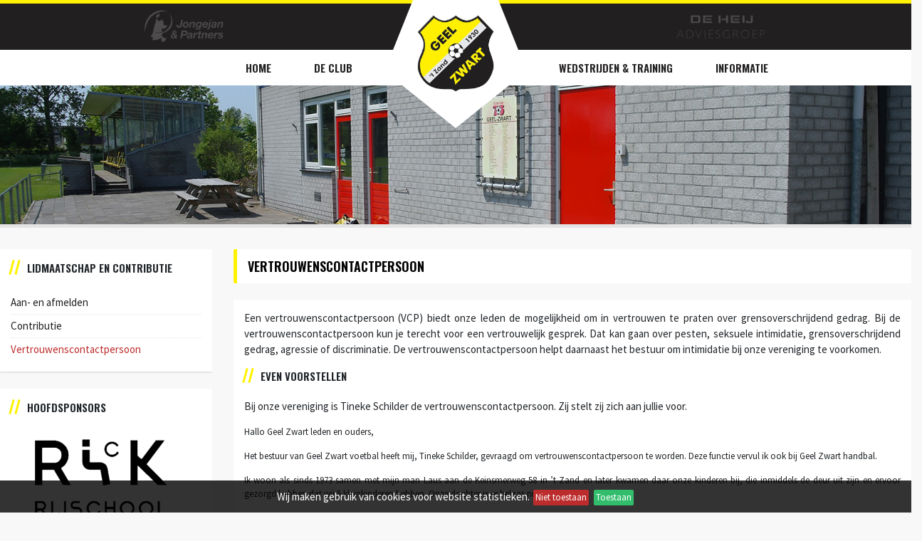

--- FILE ---
content_type: text/html; charset=UTF-8
request_url: https://www.geelzwart.nl/de-club/lidmaatschap/contributie-2
body_size: 8760
content:


<!DOCTYPE html>
<html class="no-js" lang="nl">
    <head>
        <meta charset="utf-8">
        <meta http-equiv="x-ua-compatible" content="ie=edge">
        <title>Geel-Zwart &#039;30</title>
        <meta name="description" content="Voetbalvereniging opgericht in 1930. &#039;t Zand (NH)">
        <meta name="viewport" content="width=device-width, initial-scale=1, shrink-to-fit=no">

        <link rel="icon" type="image/png" sizes="32x32" href="https://www.geelzwart.nl/wp-content/themes/geelzwart30/meta/favicon-32x32.png">
        <link rel="icon" type="image/png" sizes="96x96" href="https://www.geelzwart.nl/wp-content/themes/geelzwart30/meta/favicon-96x96.png">
        <link rel="icon" type="image/png" sizes="16x16" href="https://www.geelzwart.nl/wp-content/themes/geelzwart30/meta/favicon-16x16.png">

        <link rel="stylesheet" href="https://maxcdn.bootstrapcdn.com/bootstrap/4.0.0/css/bootstrap.min.css" integrity="sha384-Gn5384xqQ1aoWXA+058RXPxPg6fy4IWvTNh0E263XmFcJlSAwiGgFAW/dAiS6JXm" crossorigin="anonymous">
        <link rel="stylesheet" href="https://www.geelzwart.nl/wp-content/themes/geelzwart30/style.css?v=1634991214">

        <meta name='robots' content='max-image-preview:large' />
	<style>img:is([sizes="auto" i], [sizes^="auto," i]) { contain-intrinsic-size: 3000px 1500px }</style>
	<link rel='stylesheet' id='wp-block-library-css' href='https://www.geelzwart.nl/wp-includes/css/dist/block-library/style.min.css?ver=6.8.3' type='text/css' media='all' />
<style id='classic-theme-styles-inline-css' type='text/css'>
/*! This file is auto-generated */
.wp-block-button__link{color:#fff;background-color:#32373c;border-radius:9999px;box-shadow:none;text-decoration:none;padding:calc(.667em + 2px) calc(1.333em + 2px);font-size:1.125em}.wp-block-file__button{background:#32373c;color:#fff;text-decoration:none}
</style>
<style id='global-styles-inline-css' type='text/css'>
:root{--wp--preset--aspect-ratio--square: 1;--wp--preset--aspect-ratio--4-3: 4/3;--wp--preset--aspect-ratio--3-4: 3/4;--wp--preset--aspect-ratio--3-2: 3/2;--wp--preset--aspect-ratio--2-3: 2/3;--wp--preset--aspect-ratio--16-9: 16/9;--wp--preset--aspect-ratio--9-16: 9/16;--wp--preset--color--black: #000000;--wp--preset--color--cyan-bluish-gray: #abb8c3;--wp--preset--color--white: #ffffff;--wp--preset--color--pale-pink: #f78da7;--wp--preset--color--vivid-red: #cf2e2e;--wp--preset--color--luminous-vivid-orange: #ff6900;--wp--preset--color--luminous-vivid-amber: #fcb900;--wp--preset--color--light-green-cyan: #7bdcb5;--wp--preset--color--vivid-green-cyan: #00d084;--wp--preset--color--pale-cyan-blue: #8ed1fc;--wp--preset--color--vivid-cyan-blue: #0693e3;--wp--preset--color--vivid-purple: #9b51e0;--wp--preset--gradient--vivid-cyan-blue-to-vivid-purple: linear-gradient(135deg,rgba(6,147,227,1) 0%,rgb(155,81,224) 100%);--wp--preset--gradient--light-green-cyan-to-vivid-green-cyan: linear-gradient(135deg,rgb(122,220,180) 0%,rgb(0,208,130) 100%);--wp--preset--gradient--luminous-vivid-amber-to-luminous-vivid-orange: linear-gradient(135deg,rgba(252,185,0,1) 0%,rgba(255,105,0,1) 100%);--wp--preset--gradient--luminous-vivid-orange-to-vivid-red: linear-gradient(135deg,rgba(255,105,0,1) 0%,rgb(207,46,46) 100%);--wp--preset--gradient--very-light-gray-to-cyan-bluish-gray: linear-gradient(135deg,rgb(238,238,238) 0%,rgb(169,184,195) 100%);--wp--preset--gradient--cool-to-warm-spectrum: linear-gradient(135deg,rgb(74,234,220) 0%,rgb(151,120,209) 20%,rgb(207,42,186) 40%,rgb(238,44,130) 60%,rgb(251,105,98) 80%,rgb(254,248,76) 100%);--wp--preset--gradient--blush-light-purple: linear-gradient(135deg,rgb(255,206,236) 0%,rgb(152,150,240) 100%);--wp--preset--gradient--blush-bordeaux: linear-gradient(135deg,rgb(254,205,165) 0%,rgb(254,45,45) 50%,rgb(107,0,62) 100%);--wp--preset--gradient--luminous-dusk: linear-gradient(135deg,rgb(255,203,112) 0%,rgb(199,81,192) 50%,rgb(65,88,208) 100%);--wp--preset--gradient--pale-ocean: linear-gradient(135deg,rgb(255,245,203) 0%,rgb(182,227,212) 50%,rgb(51,167,181) 100%);--wp--preset--gradient--electric-grass: linear-gradient(135deg,rgb(202,248,128) 0%,rgb(113,206,126) 100%);--wp--preset--gradient--midnight: linear-gradient(135deg,rgb(2,3,129) 0%,rgb(40,116,252) 100%);--wp--preset--font-size--small: 13px;--wp--preset--font-size--medium: 20px;--wp--preset--font-size--large: 36px;--wp--preset--font-size--x-large: 42px;--wp--preset--spacing--20: 0.44rem;--wp--preset--spacing--30: 0.67rem;--wp--preset--spacing--40: 1rem;--wp--preset--spacing--50: 1.5rem;--wp--preset--spacing--60: 2.25rem;--wp--preset--spacing--70: 3.38rem;--wp--preset--spacing--80: 5.06rem;--wp--preset--shadow--natural: 6px 6px 9px rgba(0, 0, 0, 0.2);--wp--preset--shadow--deep: 12px 12px 50px rgba(0, 0, 0, 0.4);--wp--preset--shadow--sharp: 6px 6px 0px rgba(0, 0, 0, 0.2);--wp--preset--shadow--outlined: 6px 6px 0px -3px rgba(255, 255, 255, 1), 6px 6px rgba(0, 0, 0, 1);--wp--preset--shadow--crisp: 6px 6px 0px rgba(0, 0, 0, 1);}:where(.is-layout-flex){gap: 0.5em;}:where(.is-layout-grid){gap: 0.5em;}body .is-layout-flex{display: flex;}.is-layout-flex{flex-wrap: wrap;align-items: center;}.is-layout-flex > :is(*, div){margin: 0;}body .is-layout-grid{display: grid;}.is-layout-grid > :is(*, div){margin: 0;}:where(.wp-block-columns.is-layout-flex){gap: 2em;}:where(.wp-block-columns.is-layout-grid){gap: 2em;}:where(.wp-block-post-template.is-layout-flex){gap: 1.25em;}:where(.wp-block-post-template.is-layout-grid){gap: 1.25em;}.has-black-color{color: var(--wp--preset--color--black) !important;}.has-cyan-bluish-gray-color{color: var(--wp--preset--color--cyan-bluish-gray) !important;}.has-white-color{color: var(--wp--preset--color--white) !important;}.has-pale-pink-color{color: var(--wp--preset--color--pale-pink) !important;}.has-vivid-red-color{color: var(--wp--preset--color--vivid-red) !important;}.has-luminous-vivid-orange-color{color: var(--wp--preset--color--luminous-vivid-orange) !important;}.has-luminous-vivid-amber-color{color: var(--wp--preset--color--luminous-vivid-amber) !important;}.has-light-green-cyan-color{color: var(--wp--preset--color--light-green-cyan) !important;}.has-vivid-green-cyan-color{color: var(--wp--preset--color--vivid-green-cyan) !important;}.has-pale-cyan-blue-color{color: var(--wp--preset--color--pale-cyan-blue) !important;}.has-vivid-cyan-blue-color{color: var(--wp--preset--color--vivid-cyan-blue) !important;}.has-vivid-purple-color{color: var(--wp--preset--color--vivid-purple) !important;}.has-black-background-color{background-color: var(--wp--preset--color--black) !important;}.has-cyan-bluish-gray-background-color{background-color: var(--wp--preset--color--cyan-bluish-gray) !important;}.has-white-background-color{background-color: var(--wp--preset--color--white) !important;}.has-pale-pink-background-color{background-color: var(--wp--preset--color--pale-pink) !important;}.has-vivid-red-background-color{background-color: var(--wp--preset--color--vivid-red) !important;}.has-luminous-vivid-orange-background-color{background-color: var(--wp--preset--color--luminous-vivid-orange) !important;}.has-luminous-vivid-amber-background-color{background-color: var(--wp--preset--color--luminous-vivid-amber) !important;}.has-light-green-cyan-background-color{background-color: var(--wp--preset--color--light-green-cyan) !important;}.has-vivid-green-cyan-background-color{background-color: var(--wp--preset--color--vivid-green-cyan) !important;}.has-pale-cyan-blue-background-color{background-color: var(--wp--preset--color--pale-cyan-blue) !important;}.has-vivid-cyan-blue-background-color{background-color: var(--wp--preset--color--vivid-cyan-blue) !important;}.has-vivid-purple-background-color{background-color: var(--wp--preset--color--vivid-purple) !important;}.has-black-border-color{border-color: var(--wp--preset--color--black) !important;}.has-cyan-bluish-gray-border-color{border-color: var(--wp--preset--color--cyan-bluish-gray) !important;}.has-white-border-color{border-color: var(--wp--preset--color--white) !important;}.has-pale-pink-border-color{border-color: var(--wp--preset--color--pale-pink) !important;}.has-vivid-red-border-color{border-color: var(--wp--preset--color--vivid-red) !important;}.has-luminous-vivid-orange-border-color{border-color: var(--wp--preset--color--luminous-vivid-orange) !important;}.has-luminous-vivid-amber-border-color{border-color: var(--wp--preset--color--luminous-vivid-amber) !important;}.has-light-green-cyan-border-color{border-color: var(--wp--preset--color--light-green-cyan) !important;}.has-vivid-green-cyan-border-color{border-color: var(--wp--preset--color--vivid-green-cyan) !important;}.has-pale-cyan-blue-border-color{border-color: var(--wp--preset--color--pale-cyan-blue) !important;}.has-vivid-cyan-blue-border-color{border-color: var(--wp--preset--color--vivid-cyan-blue) !important;}.has-vivid-purple-border-color{border-color: var(--wp--preset--color--vivid-purple) !important;}.has-vivid-cyan-blue-to-vivid-purple-gradient-background{background: var(--wp--preset--gradient--vivid-cyan-blue-to-vivid-purple) !important;}.has-light-green-cyan-to-vivid-green-cyan-gradient-background{background: var(--wp--preset--gradient--light-green-cyan-to-vivid-green-cyan) !important;}.has-luminous-vivid-amber-to-luminous-vivid-orange-gradient-background{background: var(--wp--preset--gradient--luminous-vivid-amber-to-luminous-vivid-orange) !important;}.has-luminous-vivid-orange-to-vivid-red-gradient-background{background: var(--wp--preset--gradient--luminous-vivid-orange-to-vivid-red) !important;}.has-very-light-gray-to-cyan-bluish-gray-gradient-background{background: var(--wp--preset--gradient--very-light-gray-to-cyan-bluish-gray) !important;}.has-cool-to-warm-spectrum-gradient-background{background: var(--wp--preset--gradient--cool-to-warm-spectrum) !important;}.has-blush-light-purple-gradient-background{background: var(--wp--preset--gradient--blush-light-purple) !important;}.has-blush-bordeaux-gradient-background{background: var(--wp--preset--gradient--blush-bordeaux) !important;}.has-luminous-dusk-gradient-background{background: var(--wp--preset--gradient--luminous-dusk) !important;}.has-pale-ocean-gradient-background{background: var(--wp--preset--gradient--pale-ocean) !important;}.has-electric-grass-gradient-background{background: var(--wp--preset--gradient--electric-grass) !important;}.has-midnight-gradient-background{background: var(--wp--preset--gradient--midnight) !important;}.has-small-font-size{font-size: var(--wp--preset--font-size--small) !important;}.has-medium-font-size{font-size: var(--wp--preset--font-size--medium) !important;}.has-large-font-size{font-size: var(--wp--preset--font-size--large) !important;}.has-x-large-font-size{font-size: var(--wp--preset--font-size--x-large) !important;}
:where(.wp-block-post-template.is-layout-flex){gap: 1.25em;}:where(.wp-block-post-template.is-layout-grid){gap: 1.25em;}
:where(.wp-block-columns.is-layout-flex){gap: 2em;}:where(.wp-block-columns.is-layout-grid){gap: 2em;}
:root :where(.wp-block-pullquote){font-size: 1.5em;line-height: 1.6;}
</style>
<link rel='stylesheet' id='wp-sponsors-css' href='https://www.geelzwart.nl/wp-content/plugins/wp-sponsors/assets/dist/css/public.css?ver=3.5.1' type='text/css' media='all' />
<script type="text/javascript" src="https://www.geelzwart.nl/wp-includes/js/jquery/jquery.min.js?ver=3.7.1" id="jquery-core-js"></script>
<script type="text/javascript" src="https://www.geelzwart.nl/wp-includes/js/jquery/jquery-migrate.min.js?ver=3.4.1" id="jquery-migrate-js"></script>
<script type="text/javascript" src="https://www.geelzwart.nl/wp-content/plugins/wp-sponsors/assets/dist/js/public.js?ver=3.5.1" id="wp-sponsors-js"></script>
<link rel="https://api.w.org/" href="https://www.geelzwart.nl/wp-json/" /><link rel="alternate" title="JSON" type="application/json" href="https://www.geelzwart.nl/wp-json/wp/v2/pages/1507" /><link rel="EditURI" type="application/rsd+xml" title="RSD" href="https://www.geelzwart.nl/xmlrpc.php?rsd" />
<meta name="generator" content="WordPress 6.8.3" />
<link rel="canonical" href="https://www.geelzwart.nl/de-club/lidmaatschap/contributie-2" />
<link rel='shortlink' href='https://www.geelzwart.nl/?p=1507' />
<link rel="alternate" title="oEmbed (JSON)" type="application/json+oembed" href="https://www.geelzwart.nl/wp-json/oembed/1.0/embed?url=https%3A%2F%2Fwww.geelzwart.nl%2Fde-club%2Flidmaatschap%2Fcontributie-2" />
<link rel="alternate" title="oEmbed (XML)" type="text/xml+oembed" href="https://www.geelzwart.nl/wp-json/oembed/1.0/embed?url=https%3A%2F%2Fwww.geelzwart.nl%2Fde-club%2Flidmaatschap%2Fcontributie-2&#038;format=xml" />

<!-- Dynamic Widgets by QURL loaded - http://www.dynamic-widgets.com //-->
    </head>
    <body>
        <!-- Browser support -->
        <!--[if lte IE 9]>
            <p class="browserupgrade">Je gebruikt een <strong>verouderde</strong> browser. Om deze site goed te kunnen bekijken moet je je <a href="https://browsehappy.com/">browser upgraden</a>.</p>
        <![endif]-->
        <div id="app">
          <div class="offcanvas-menu">
            <div class="backdrop"></div>
            <div class="content">
              <div class="header">
                <a class="close-menu" aria-label="Close" data-toggle="offcanvas">
                  <span aria-hidden="true">&times;</span>
                </a>
                <a href="https://www.geelzwart.nl">
                  <img src="https://www.geelzwart.nl/wp-content/themes/geelzwart30/img/geel-zwart-30.jpg" alt="Geel-Zwart 30" />
                </a>
              </div>
              <nav role="navigation" class="mobile">
                <ul><li><a href="/">Home</a></li><li class="submenu"><a href="#">De Club</a><ul><li><a href="https://www.geelzwart.nl/de-club/historie">Historie</a></li><li><a href="https://www.geelzwart.nl/de-club/besturen-en-commissies">Besturen en commissies</a></li><li><a href="https://www.geelzwart.nl/de-club/club-van-75">Club van 75</a></li><li><a href="https://www.geelzwart.nl/de-club/ereleden">Ereleden</a></li><li><a href="https://www.geelzwart.nl/de-club/spelregels">Beleid</a></li><li><a href="https://www.geelzwart.nl/de-club/lidmaatschap">Lidmaatschap en contributie</a></li></ul></li><li class="submenu"><a href="#">Wedstrijden &amp; Training</a><ul><li><a href="https://www.geelzwart.nl/teams/programma-en-uitslagen">Programma &#038; uitslagen</a></li><li><a href="https://www.geelzwart.nl/teams/zaalcompetitie">Jeugd wintercompetitie (Zaal)</a></li><li><a href="https://www.geelzwart.nl/teams/training">Training</a></li></ul></li><li class="submenu"><a href="#">Informatie</a><ul><li><a href="https://www.geelzwart.nl/informatie/kantinediensten">Kantine</a></li><li><a href="https://www.geelzwart.nl/?page_id=243">Bestuursdiensten</a></li><li><a href="https://www.geelzwart.nl/informatie/scheidsrechters">Scheidsrechters</a></li><li><a href="https://www.geelzwart.nl/informatie/contact">Contact</a></li></ul></li></ul>              </nav>
            </div>
          </div>
          <header>
            <div class="logo-wrapper">
              <div class="logo">
                <a href="https://www.geelzwart.nl">
                  <img src="https://www.geelzwart.nl/wp-content/themes/geelzwart30/img/geel-zwart-30.jpg" alt="Geel-Zwart 30" />
                </a>
              </div>
              <div class="logo-bg"></div>
            </div>
            <div class="top-bar">
              <div class="container">
                <div class="row text-center">
                  <div class="col align-self-center">
                    <img src="https://www.geelzwart.nl/wp-content/themes/geelzwart30/img/jongejan-en-partners-white.png" alt="Jongejan & Partners" />
                  </div>
                  <div class="center-spacer">&nbsp;</div>
                  <div class="col align-self-center">
                    <img src="https://www.geelzwart.nl/wp-content/themes/geelzwart30/img/de-heij-adviesgroep-white.png" alt="De Heij Adviesgroep" />
                  </div>
                </div>
              </div>
            </div>
            <div class="nav-bar">
              <div class="container">
                <div class="row">
                  <div class="col align-self-center">
                    <!-- mobile nav toggle  -->
                    <div class="mobile-menu-toggle d-md-none">
                      <a href="#" data-toggle="offcanvas">
                        <img src="https://www.geelzwart.nl/wp-content/themes/geelzwart30/img/icons/menu.svg" alt="Menu">
                      </a>
                    </div>
                    <!-- desktop -->
                    <nav role="navigation" class="desktop d-none d-md-flex">
                      <ul class="pull-right"><li><a href="/">Home</a></li><li class="submenu"><a href="#">De Club</a><ul><li><a href="https://www.geelzwart.nl/de-club/historie">Historie</a></li><li><a href="https://www.geelzwart.nl/de-club/besturen-en-commissies">Besturen en commissies</a></li><li><a href="https://www.geelzwart.nl/de-club/club-van-75">Club van 75</a></li><li><a href="https://www.geelzwart.nl/de-club/ereleden">Ereleden</a></li><li><a href="https://www.geelzwart.nl/de-club/spelregels">Beleid</a></li><li><a href="https://www.geelzwart.nl/de-club/lidmaatschap">Lidmaatschap en contributie</a></li></ul></li></ul>                    </nav>
                  </div>
                  <div class="center-spacer"></div>
                  <div class="col align-self-center">
                    <nav role="navigation" class="desktop d-none d-md-flex">
                      <ul><li class="submenu"><a href="#">Wedstrijden &amp; Training</a><ul><li><a href="https://www.geelzwart.nl/teams/programma-en-uitslagen">Programma &#038; uitslagen</a></li><li><a href="https://www.geelzwart.nl/teams/zaalcompetitie">Jeugd wintercompetitie (Zaal)</a></li><li><a href="https://www.geelzwart.nl/teams/training">Training</a></li></ul></li><li class="submenu"><a href="#">Informatie</a><ul><li><a href="https://www.geelzwart.nl/informatie/kantinediensten">Kantine</a></li><li><a href="https://www.geelzwart.nl/?page_id=243">Bestuursdiensten</a></li><li><a href="https://www.geelzwart.nl/informatie/scheidsrechters">Scheidsrechters</a></li><li><a href="https://www.geelzwart.nl/informatie/contact">Contact</a></li></ul></li></ul>                    </nav>
                  </div>

                </div>
              </div>
            </div>
            <div class="jumbotron jumbotron-fluid" style="background-image: url('https://www.geelzwart.nl/wp-content/themes/geelzwart30/img/headers/default-header.jpg')">
              <div class="container">

              </div>
            </div>
          </header>
          <div class="page-content">
            <div class="container">

<div class="row">

  <aside class="col-md-3 sidebar">
       <div class="row">
       <div class="col">
         <div class="widget submenu">
         <h2 class="heading">Lidmaatschap en contributie</h2>          <!-- mobile -->
          <div class="d-md-none">
            <select class="submenu"><option value="https://www.geelzwart.nl/de-club/lidmaatschap/aan-en-afmelden">Aan- en afmelden</option><option value="https://www.geelzwart.nl/de-club/lidmaatschap/contributie">Contributie</option><option value="https://www.geelzwart.nl/de-club/lidmaatschap/contributie-2" selected>Vertrouwenscontactpersoon</option></select>          </div>
          <!-- desktop -->
          <div class="d-none d-md-flex">
            <ul class="submenu"><li><a href="https://www.geelzwart.nl/de-club/lidmaatschap/aan-en-afmelden">Aan- en afmelden</a></li><li><a href="https://www.geelzwart.nl/de-club/lidmaatschap/contributie">Contributie</a></li><li class="active">Vertrouwenscontactpersoon</li></ul>          </div>
       </div>
      </div>
     </div>
     

  
      <div class="row d-none d-md-flex">
      <aside class="col">
        <div class="widget text-2"><h2 class="heading">Hoofdsponsors</h2>			<div class="textwidget"><div class="sponsors"><div id="highlights-carousel" class="carousel slide" data-ride="carousel"><div class="carousel-inner"><div class="carousel-item active"><a href="#" target="_blank" rel="nofollow noopener"><img decoding="async" src="https://www.geelzwart.nl/wp-content/uploads/2020/06/rijschool-rick-logo.png" class="img-fluid" /></a></div><div class="carousel-item"><a href="#" target="_blank" rel="nofollow noopener"><img decoding="async" src="https://www.geelzwart.nl/wp-content/uploads/2018/02/deheij_logo-300x15.png" class="img-fluid" /></a></div><div class="carousel-item"><a href="#" target="_blank" rel="nofollow noopener"><img decoding="async" src="https://www.geelzwart.nl/wp-content/uploads/2018/02/jongejan_en_partners_logo.png" class="img-fluid" /></a></div></div></div></div>
</div>
		</div><div class="widget text-3"><h2 class="heading">Sponsors</h2>			<div class="textwidget"><div class="sponsors"><div id="highlights-carousel" class="carousel slide" data-ride="carousel"><div class="carousel-inner"><div class="carousel-item active"><a href="#" target="_blank" rel="nofollow noopener"><img decoding="async" src="https://www.geelzwart.nl/wp-content/uploads/2019/01/european-machine-trading_logo-300x82.png" class="img-fluid" /></a></div><div class="carousel-item"><a href="#" target="_blank" rel="nofollow noopener"><img decoding="async" src="https://www.geelzwart.nl/wp-content/uploads/2019/01/Aannemingsbedrijf-gebr-spil_logo-213x300.png" class="img-fluid" /></a></div><div class="carousel-item"><a href="#" target="_blank" rel="nofollow noopener"><img decoding="async" src="https://www.geelzwart.nl/wp-content/uploads/2018/12/autoschade-bert-pruim_logo-300x96.png" class="img-fluid" /></a></div><div class="carousel-item"><a href="#" target="_blank" rel="nofollow noopener"><img decoding="async" src="https://www.geelzwart.nl/wp-content/uploads/2018/12/bos-en-haeck_logo-300x139.png" class="img-fluid" /></a></div><div class="carousel-item"><a href="#" target="_blank" rel="nofollow noopener"><img decoding="async" src="https://www.geelzwart.nl/wp-content/uploads/2019/01/jan-schilder-multiservice_logo-300x58.png" class="img-fluid" /></a></div><div class="carousel-item"><a href="#" target="_blank" rel="nofollow noopener"><img decoding="async" src="https://www.geelzwart.nl/wp-content/uploads/2018/12/tas-transport_logo.png" class="img-fluid" /></a></div><div class="carousel-item"><a href="#" target="_blank" rel="nofollow noopener"><img decoding="async" src="https://www.geelzwart.nl/wp-content/uploads/2019/01/timmerfabriek-doedens_logo-300x206.png" class="img-fluid" /></a></div><div class="carousel-item"><a href="#" target="_blank" rel="nofollow noopener"><img decoding="async" src="https://www.geelzwart.nl/wp-content/uploads/2018/12/spar-nielsen_logo-253x300.png" class="img-fluid" /></a></div><div class="carousel-item"><a href="#" target="_blank" rel="nofollow noopener"><img decoding="async" src="https://www.geelzwart.nl/wp-content/uploads/2019/01/hobaho_logo-300x44.png" class="img-fluid" /></a></div><div class="carousel-item"><a href="#" target="_blank" rel="nofollow noopener"><img decoding="async" src="https://www.geelzwart.nl/wp-content/uploads/2019/01/ambachtelijke-schilders-groep_logo-300x178.png" class="img-fluid" /></a></div><div class="carousel-item"><a href="#" target="_blank" rel="nofollow noopener"><img decoding="async" src="https://www.geelzwart.nl/wp-content/uploads/2023/01/mak-breeding-logo.png" class="img-fluid" /></a></div><div class="carousel-item"><a href="#" target="_blank" rel="nofollow noopener"><img decoding="async" src="https://www.geelzwart.nl/wp-content/uploads/2023/01/DVL-van-loon-logo.png" class="img-fluid" /></a></div><div class="carousel-item"><a href="#" target="_blank" rel="nofollow noopener"><img decoding="async" src="" class="img-fluid" /></a></div><div class="carousel-item"><a href="#" target="_blank" rel="nofollow noopener"><img decoding="async" src="https://www.geelzwart.nl/wp-content/uploads/2023/01/ridoh-logo-300x78.png" class="img-fluid" /></a></div><div class="carousel-item"><a href="#" target="_blank" rel="nofollow noopener"><img decoding="async" src="https://www.geelzwart.nl/wp-content/uploads/2018/12/agrarisch-loonbedrijf-m-konijn_logo-300x94.png" class="img-fluid" /></a></div><div class="carousel-item"><a href="#" target="_blank" rel="nofollow noopener"><img decoding="async" src="https://www.geelzwart.nl/wp-content/uploads/2019/01/Derako_logo-300x75.png" class="img-fluid" /></a></div><div class="carousel-item"><a href="#" target="_blank" rel="nofollow noopener"><img decoding="async" src="https://www.geelzwart.nl/wp-content/uploads/2018/12/ZaboPlant_Logo_PMS357-300x84.png" class="img-fluid" /></a></div><div class="carousel-item"><a href="#" target="_blank" rel="nofollow noopener"><img decoding="async" src="https://www.geelzwart.nl/wp-content/uploads/2018/12/bakkerij-slijkerman_logo-300x122.png" class="img-fluid" /></a></div><div class="carousel-item"><a href="#" target="_blank" rel="nofollow noopener"><img decoding="async" src="https://www.geelzwart.nl/wp-content/uploads/2018/12/bollenoord_logo-300x82.png" class="img-fluid" /></a></div><div class="carousel-item"><a href="#" target="_blank" rel="nofollow noopener"><img decoding="async" src="https://www.geelzwart.nl/wp-content/uploads/2019/01/Installatiebedrijf-J.-Koks_logo-300x116.png" class="img-fluid" /></a></div><div class="carousel-item"><a href="#" target="_blank" rel="nofollow noopener"><img decoding="async" src="https://www.geelzwart.nl/wp-content/uploads/2019/01/mondial-uitzend-bv_logo-300x86.png" class="img-fluid" /></a></div><div class="carousel-item"><a href="#" target="_blank" rel="nofollow noopener"><img decoding="async" src="https://www.geelzwart.nl/wp-content/uploads/2018/12/De-Jonge-Prins_logo-300x73.png" class="img-fluid" /></a></div><div class="carousel-item"><a href="#" target="_blank" rel="nofollow noopener"><img decoding="async" src="https://www.geelzwart.nl/wp-content/uploads/2019/01/Sport-2000-bart-langedijk-300x52.png" class="img-fluid" /></a></div><div class="carousel-item"><a href="#" target="_blank" rel="nofollow noopener"><img decoding="async" src="https://www.geelzwart.nl/wp-content/uploads/2018/12/houtbouw-t-zand_logo.png" class="img-fluid" /></a></div><div class="carousel-item"><a href="#" target="_blank" rel="nofollow noopener"><img decoding="async" src="https://www.geelzwart.nl/wp-content/uploads/2019/07/Dave-_Bronder_Mechanisatie_logo-300x168.jpg" class="img-fluid" /></a></div><div class="carousel-item"><a href="#" target="_blank" rel="nofollow noopener"><img decoding="async" src="https://www.geelzwart.nl/wp-content/uploads/2023/01/Grafisch-centrum-eelan-logo-300x300.jpg" class="img-fluid" /></a></div><div class="carousel-item"><a href="#" target="_blank" rel="nofollow noopener"><img decoding="async" src="https://www.geelzwart.nl/wp-content/uploads/2019/01/de-keukenzaak_logo-300x79.png" class="img-fluid" /></a></div><div class="carousel-item"><a href="#" target="_blank" rel="nofollow noopener"><img decoding="async" src="https://www.geelzwart.nl/wp-content/uploads/2023/01/Skaga-venture-logo.png" class="img-fluid" /></a></div><div class="carousel-item"><a href="#" target="_blank" rel="nofollow noopener"><img decoding="async" src="https://www.geelzwart.nl/wp-content/uploads/2019/01/Cafetaria-smikkelhof_logo-300x79.png" class="img-fluid" /></a></div><div class="carousel-item"><a href="#" target="_blank" rel="nofollow noopener"><img decoding="async" src="https://www.geelzwart.nl/wp-content/uploads/2019/01/Muller-belettering_logo-300x149.png" class="img-fluid" /></a></div><div class="carousel-item"><a href="#" target="_blank" rel="nofollow noopener"><img decoding="async" src="https://www.geelzwart.nl/wp-content/uploads/2018/12/rowa-drukkerij_logo-300x143.png" class="img-fluid" /></a></div><div class="carousel-item"><a href="#" target="_blank" rel="nofollow noopener"><img decoding="async" src="https://www.geelzwart.nl/wp-content/uploads/2018/12/gp-groot_logo-268x300.png" class="img-fluid" /></a></div><div class="carousel-item"><a href="#" target="_blank" rel="nofollow noopener"><img decoding="async" src="https://www.geelzwart.nl/wp-content/uploads/2019/01/bloemsierkunst-florina_logo.png" class="img-fluid" /></a></div><div class="carousel-item"><a href="#" target="_blank" rel="nofollow noopener"><img decoding="async" src="https://www.geelzwart.nl/wp-content/uploads/2019/01/oostwouder-bv_logo.png" class="img-fluid" /></a></div><div class="carousel-item"><a href="#" target="_blank" rel="nofollow noopener"><img decoding="async" src="https://www.geelzwart.nl/wp-content/uploads/2019/01/Fietsen-van-graas_logo.png" class="img-fluid" /></a></div><div class="carousel-item"><a href="#" target="_blank" rel="nofollow noopener"><img decoding="async" src="https://www.geelzwart.nl/wp-content/uploads/2019/01/Keurslager-jos-koeleman_logo-300x69.png" class="img-fluid" /></a></div><div class="carousel-item"><a href="#" target="_blank" rel="nofollow noopener"><img decoding="async" src="https://www.geelzwart.nl/wp-content/uploads/2018/12/alb-groot_logo.png" class="img-fluid" /></a></div><div class="carousel-item"><a href="#" target="_blank" rel="nofollow noopener"><img decoding="async" src="https://www.geelzwart.nl/wp-content/uploads/2019/01/KTI-schagen-B.V._logos-300x69.png" class="img-fluid" /></a></div><div class="carousel-item"><a href="#" target="_blank" rel="nofollow noopener"><img decoding="async" src="https://www.geelzwart.nl/wp-content/uploads/2019/01/art-and-metal_logo-300x80.png" class="img-fluid" /></a></div><div class="carousel-item"><a href="#" target="_blank" rel="nofollow noopener"><img decoding="async" src="https://www.geelzwart.nl/wp-content/uploads/2018/02/bakker_en_schilder_logo-300x34.png" class="img-fluid" /></a></div><div class="carousel-item"><a href="#" target="_blank" rel="nofollow noopener"><img decoding="async" src="https://www.geelzwart.nl/wp-content/uploads/2018/02/fa_sneeks_zn_logo-300x38.png" class="img-fluid" /></a></div><div class="carousel-item"><a href="#" target="_blank" rel="nofollow noopener"><img decoding="async" src="https://www.geelzwart.nl/wp-content/uploads/2018/12/van-lierop-adviesgroep_logo-300x272.png" class="img-fluid" /></a></div><div class="carousel-item"><a href="#" target="_blank" rel="nofollow noopener"><img decoding="async" src="https://www.geelzwart.nl/wp-content/uploads/2018/12/van-der-sluis_logo.png" class="img-fluid" /></a></div><div class="carousel-item"><a href="#" target="_blank" rel="nofollow noopener"><img decoding="async" src="https://www.geelzwart.nl/wp-content/uploads/2019/01/slagerij-andringa.png" class="img-fluid" /></a></div><div class="carousel-item"><a href="#" target="_blank" rel="nofollow noopener"><img decoding="async" src="https://www.geelzwart.nl/wp-content/uploads/2018/12/bouwbedrijf-gn-sijs_logo-300x184.png" class="img-fluid" /></a></div><div class="carousel-item"><a href="#" target="_blank" rel="nofollow noopener"><img decoding="async" src="https://www.geelzwart.nl/wp-content/uploads/2019/01/Noordland-og_logo-300x106.png" class="img-fluid" /></a></div><div class="carousel-item"><a href="#" target="_blank" rel="nofollow noopener"><img decoding="async" src="https://www.geelzwart.nl/wp-content/uploads/2023/01/Q-blades-300x150.png" class="img-fluid" /></a></div><div class="carousel-item"><a href="#" target="_blank" rel="nofollow noopener"><img decoding="async" src="https://www.geelzwart.nl/wp-content/uploads/2023/01/De-Waard-Afbouw-Interieur-logo-300x300.png" class="img-fluid" /></a></div><div class="carousel-item"><a href="#" target="_blank" rel="nofollow noopener"><img decoding="async" src="https://www.geelzwart.nl/wp-content/uploads/2018/12/multit_logo.png" class="img-fluid" /></a></div><div class="carousel-item"><a href="#" target="_blank" rel="nofollow noopener"><img decoding="async" src="https://www.geelzwart.nl/wp-content/uploads/2019/01/koopman-en-co_logo-300x99.png" class="img-fluid" /></a></div><div class="carousel-item"><a href="#" target="_blank" rel="nofollow noopener"><img decoding="async" src="https://www.geelzwart.nl/wp-content/uploads/2018/12/garagebedrijf-glas_logo-300x36.png" class="img-fluid" /></a></div><div class="carousel-item"><a href="#" target="_blank" rel="nofollow noopener"><img decoding="async" src="https://www.geelzwart.nl/wp-content/uploads/2023/01/zijper-huisartsen-tzand-logo-300x76.png" class="img-fluid" /></a></div><div class="carousel-item"><a href="#" target="_blank" rel="nofollow noopener"><img decoding="async" src="https://www.geelzwart.nl/wp-content/uploads/2019/01/the-travel-compagny-you-en-me_logo-300x300.png" class="img-fluid" /></a></div></div></div></div>
</div>
		</div>      </aside>
    </div>
  </aside>
  <main class="col-sm-12 col-md-9">
        <section class="page-title">
      <h1>Vertrouwenscontactpersoon</h1>
    </section>
    <section class="news">
      
<p>Een vertrouwenscontactpersoon (VCP) biedt onze leden de mogelijkheid om in vertrouwen te praten over grensoverschrijdend gedrag. Bij de vertrouwenscontactpersoon kun je terecht voor een vertrouwelijk gesprek. Dat kan gaan over pesten, seksuele intimidatie, grensoverschrijdend gedrag, agressie of discriminatie. De vertrouwenscontactpersoon helpt daarnaast het bestuur om intimidatie bij onze vereniging te voorkomen.</p>



<h2 class="heading wp-block-heading">Even voorstellen</h2>



<p>Bij onze vereniging is Tineke Schilder de vertrouwenscontactpersoon. Zij stelt zij zich aan jullie voor.</p>



<p class="has-small-font-size"><em>Hallo Geel Zwart leden en ouders,</em></p>



<p class="has-small-font-size"><em>Het bestuur van Geel Zwart voetbal heeft mij, Tineke Schilder, gevraagd om vertrouwenscontactpersoon te worden. Deze functie vervul ik ook bij Geel Zwart handbal.</em></p>



<p class="has-small-font-size"><em>Ik woon als sinds 1973 samen met mijn man Laus aan de Keinsmerweg 58 in ’t Zand en later kwamen daar onze kinderen bij, die inmiddels de deur uit zijn en ervoor gezorgd hebben dat wij 5 kleinkinderen hebben. Onze dochter is er helaas niet meer.</em></p>



<p class="has-small-font-size"><em>Sporten vind ik belangrijk en het is mooi dat er in ons dorp zoveel verenigingen zijn waar we uit kunnen kiezen. Toen wij hier kwamen wonen was er nog geen sporthal, maar met een groep mensen hebben we ervoor gezorgd dat die in 1982 gebouwd kon worden.</em></p>



<p class="has-small-font-size"><em>Voor alle verenigingen een mooie aanwinst, hoewel de voetbal zich natuurlijk voor een groot gedeelte buiten op het veld afspeelt.</em></p>



<p class="has-small-font-size"><em>Zelf heb ik altijd getafeltennist, maar voetbal vind ik wel een hele leuke sport. Vroeger in Noord-Scharwoude natuurlijk fan van LSVV, maar nu zijn Geel Zwart, Vios Warmenhuizen en AZ favoriet.</em></p>



<p class="has-small-font-size"><em>Door mijn vroegere werk als informatrice bij de ANWB, wethouder van de voormalige gemeente Zijpe, bestuurswerk bij diverse verenigingen en stichtingen en mijn huidige werk als voetverzorgster en trouwambtenaar praat ik met en luister ik naar veel mensen.&nbsp;</em></p>



<p class="has-small-font-size"><em>Vooral het luisteren en het vertrouwelijk omgaan met de informatie is erg belangrijk.</em></p>



<p class="has-small-font-size"><em>Dat zal ik ook doen als er een beroep op mij wordt gedaan als vertrouwenscontactpersoon bij Geel Zwart. Mijn contactgegevens zijn&nbsp;</em><a rel="noreferrer noopener" href="mailto:tinekeschilderbruin@gmail.com?Subject=&amp;Body=" target="_blank"><em>tinekeschilderbruin@gmail.com</em></a><em>&nbsp;en&nbsp;06 &#8211; 531 98 014</em></p>



<p class="has-small-font-size"><em>Met vriendelijke groet,</em></p>



<p class="has-small-font-size"><em>Tineke Schilder         </em></p>



<figure class="wp-block-image size-full is-resized"><img decoding="async" src="https://www.geelzwart.nl/wp-content/uploads/2023/04/image-1.png" alt="" class="wp-image-3233" width="158" height="158" srcset="https://www.geelzwart.nl/wp-content/uploads/2023/04/image-1.png 313w, https://www.geelzwart.nl/wp-content/uploads/2023/04/image-1-300x300.png 300w" sizes="(max-width: 158px) 100vw, 158px" /></figure>



<p class="has-small-font-size"><em>                                                                        </em></p>
    </section>
      </main>

  
<!-- widget sidebar on mobile -->
  <aside class="col d-md-none sidebar">
    <div class="widget text-2"><h2 class="heading">Hoofdsponsors</h2>			<div class="textwidget"><div class="sponsors"><div id="highlights-carousel" class="carousel slide" data-ride="carousel"><div class="carousel-inner"><div class="carousel-item active"><a href="#" target="_blank" rel="nofollow noopener"><img decoding="async" src="https://www.geelzwart.nl/wp-content/uploads/2020/06/rijschool-rick-logo.png" class="img-fluid" /></a></div><div class="carousel-item"><a href="#" target="_blank" rel="nofollow noopener"><img decoding="async" src="https://www.geelzwart.nl/wp-content/uploads/2018/02/deheij_logo-300x15.png" class="img-fluid" /></a></div><div class="carousel-item"><a href="#" target="_blank" rel="nofollow noopener"><img decoding="async" src="https://www.geelzwart.nl/wp-content/uploads/2018/02/jongejan_en_partners_logo.png" class="img-fluid" /></a></div></div></div></div>
</div>
		</div><div class="widget text-3"><h2 class="heading">Sponsors</h2>			<div class="textwidget"><div class="sponsors"><div id="highlights-carousel" class="carousel slide" data-ride="carousel"><div class="carousel-inner"><div class="carousel-item active"><a href="#" target="_blank" rel="nofollow noopener"><img decoding="async" src="https://www.geelzwart.nl/wp-content/uploads/2019/01/Muller-belettering_logo-300x149.png" class="img-fluid" /></a></div><div class="carousel-item"><a href="#" target="_blank" rel="nofollow noopener"><img decoding="async" src="https://www.geelzwart.nl/wp-content/uploads/2018/02/fa_sneeks_zn_logo-300x38.png" class="img-fluid" /></a></div><div class="carousel-item"><a href="#" target="_blank" rel="nofollow noopener"><img decoding="async" src="https://www.geelzwart.nl/wp-content/uploads/2018/12/bakkerij-slijkerman_logo-300x122.png" class="img-fluid" /></a></div><div class="carousel-item"><a href="#" target="_blank" rel="nofollow noopener"><img decoding="async" src="https://www.geelzwart.nl/wp-content/uploads/2018/12/houtbouw-t-zand_logo.png" class="img-fluid" /></a></div><div class="carousel-item"><a href="#" target="_blank" rel="nofollow noopener"><img decoding="async" src="https://www.geelzwart.nl/wp-content/uploads/2018/12/spar-nielsen_logo-253x300.png" class="img-fluid" /></a></div><div class="carousel-item"><a href="#" target="_blank" rel="nofollow noopener"><img decoding="async" src="https://www.geelzwart.nl/wp-content/uploads/2023/01/zijper-huisartsen-tzand-logo-300x76.png" class="img-fluid" /></a></div><div class="carousel-item"><a href="#" target="_blank" rel="nofollow noopener"><img decoding="async" src="https://www.geelzwart.nl/wp-content/uploads/2018/12/ZaboPlant_Logo_PMS357-300x84.png" class="img-fluid" /></a></div><div class="carousel-item"><a href="#" target="_blank" rel="nofollow noopener"><img decoding="async" src="https://www.geelzwart.nl/wp-content/uploads/2019/07/Dave-_Bronder_Mechanisatie_logo-300x168.jpg" class="img-fluid" /></a></div><div class="carousel-item"><a href="#" target="_blank" rel="nofollow noopener"><img decoding="async" src="https://www.geelzwart.nl/wp-content/uploads/2018/12/agrarisch-loonbedrijf-m-konijn_logo-300x94.png" class="img-fluid" /></a></div><div class="carousel-item"><a href="#" target="_blank" rel="nofollow noopener"><img decoding="async" src="https://www.geelzwart.nl/wp-content/uploads/2019/01/Keurslager-jos-koeleman_logo-300x69.png" class="img-fluid" /></a></div><div class="carousel-item"><a href="#" target="_blank" rel="nofollow noopener"><img decoding="async" src="https://www.geelzwart.nl/wp-content/uploads/2019/01/mondial-uitzend-bv_logo-300x86.png" class="img-fluid" /></a></div><div class="carousel-item"><a href="#" target="_blank" rel="nofollow noopener"><img decoding="async" src="https://www.geelzwart.nl/wp-content/uploads/2019/01/Installatiebedrijf-J.-Koks_logo-300x116.png" class="img-fluid" /></a></div><div class="carousel-item"><a href="#" target="_blank" rel="nofollow noopener"><img decoding="async" src="https://www.geelzwart.nl/wp-content/uploads/2018/12/rowa-drukkerij_logo-300x143.png" class="img-fluid" /></a></div><div class="carousel-item"><a href="#" target="_blank" rel="nofollow noopener"><img decoding="async" src="https://www.geelzwart.nl/wp-content/uploads/2019/01/slagerij-andringa.png" class="img-fluid" /></a></div><div class="carousel-item"><a href="#" target="_blank" rel="nofollow noopener"><img decoding="async" src="https://www.geelzwart.nl/wp-content/uploads/2018/12/autoschade-bert-pruim_logo-300x96.png" class="img-fluid" /></a></div><div class="carousel-item"><a href="#" target="_blank" rel="nofollow noopener"><img decoding="async" src="" class="img-fluid" /></a></div><div class="carousel-item"><a href="#" target="_blank" rel="nofollow noopener"><img decoding="async" src="https://www.geelzwart.nl/wp-content/uploads/2019/01/oostwouder-bv_logo.png" class="img-fluid" /></a></div><div class="carousel-item"><a href="#" target="_blank" rel="nofollow noopener"><img decoding="async" src="https://www.geelzwart.nl/wp-content/uploads/2023/01/Grafisch-centrum-eelan-logo-300x300.jpg" class="img-fluid" /></a></div><div class="carousel-item"><a href="#" target="_blank" rel="nofollow noopener"><img decoding="async" src="https://www.geelzwart.nl/wp-content/uploads/2019/01/Noordland-og_logo-300x106.png" class="img-fluid" /></a></div><div class="carousel-item"><a href="#" target="_blank" rel="nofollow noopener"><img decoding="async" src="https://www.geelzwart.nl/wp-content/uploads/2019/01/hobaho_logo-300x44.png" class="img-fluid" /></a></div><div class="carousel-item"><a href="#" target="_blank" rel="nofollow noopener"><img decoding="async" src="https://www.geelzwart.nl/wp-content/uploads/2023/01/Skaga-venture-logo.png" class="img-fluid" /></a></div><div class="carousel-item"><a href="#" target="_blank" rel="nofollow noopener"><img decoding="async" src="https://www.geelzwart.nl/wp-content/uploads/2019/01/Cafetaria-smikkelhof_logo-300x79.png" class="img-fluid" /></a></div><div class="carousel-item"><a href="#" target="_blank" rel="nofollow noopener"><img decoding="async" src="https://www.geelzwart.nl/wp-content/uploads/2019/01/Sport-2000-bart-langedijk-300x52.png" class="img-fluid" /></a></div><div class="carousel-item"><a href="#" target="_blank" rel="nofollow noopener"><img decoding="async" src="https://www.geelzwart.nl/wp-content/uploads/2019/01/Fietsen-van-graas_logo.png" class="img-fluid" /></a></div><div class="carousel-item"><a href="#" target="_blank" rel="nofollow noopener"><img decoding="async" src="https://www.geelzwart.nl/wp-content/uploads/2018/12/tas-transport_logo.png" class="img-fluid" /></a></div><div class="carousel-item"><a href="#" target="_blank" rel="nofollow noopener"><img decoding="async" src="https://www.geelzwart.nl/wp-content/uploads/2018/12/multit_logo.png" class="img-fluid" /></a></div><div class="carousel-item"><a href="#" target="_blank" rel="nofollow noopener"><img decoding="async" src="https://www.geelzwart.nl/wp-content/uploads/2019/01/timmerfabriek-doedens_logo-300x206.png" class="img-fluid" /></a></div><div class="carousel-item"><a href="#" target="_blank" rel="nofollow noopener"><img decoding="async" src="https://www.geelzwart.nl/wp-content/uploads/2019/01/de-keukenzaak_logo-300x79.png" class="img-fluid" /></a></div><div class="carousel-item"><a href="#" target="_blank" rel="nofollow noopener"><img decoding="async" src="https://www.geelzwart.nl/wp-content/uploads/2023/01/DVL-van-loon-logo.png" class="img-fluid" /></a></div><div class="carousel-item"><a href="#" target="_blank" rel="nofollow noopener"><img decoding="async" src="https://www.geelzwart.nl/wp-content/uploads/2019/01/koopman-en-co_logo-300x99.png" class="img-fluid" /></a></div><div class="carousel-item"><a href="#" target="_blank" rel="nofollow noopener"><img decoding="async" src="https://www.geelzwart.nl/wp-content/uploads/2018/12/garagebedrijf-glas_logo-300x36.png" class="img-fluid" /></a></div><div class="carousel-item"><a href="#" target="_blank" rel="nofollow noopener"><img decoding="async" src="https://www.geelzwart.nl/wp-content/uploads/2018/12/van-lierop-adviesgroep_logo-300x272.png" class="img-fluid" /></a></div><div class="carousel-item"><a href="#" target="_blank" rel="nofollow noopener"><img decoding="async" src="https://www.geelzwart.nl/wp-content/uploads/2018/12/bos-en-haeck_logo-300x139.png" class="img-fluid" /></a></div><div class="carousel-item"><a href="#" target="_blank" rel="nofollow noopener"><img decoding="async" src="https://www.geelzwart.nl/wp-content/uploads/2018/12/van-der-sluis_logo.png" class="img-fluid" /></a></div><div class="carousel-item"><a href="#" target="_blank" rel="nofollow noopener"><img decoding="async" src="https://www.geelzwart.nl/wp-content/uploads/2019/01/ambachtelijke-schilders-groep_logo-300x178.png" class="img-fluid" /></a></div><div class="carousel-item"><a href="#" target="_blank" rel="nofollow noopener"><img decoding="async" src="https://www.geelzwart.nl/wp-content/uploads/2019/01/art-and-metal_logo-300x80.png" class="img-fluid" /></a></div><div class="carousel-item"><a href="#" target="_blank" rel="nofollow noopener"><img decoding="async" src="https://www.geelzwart.nl/wp-content/uploads/2019/01/bloemsierkunst-florina_logo.png" class="img-fluid" /></a></div><div class="carousel-item"><a href="#" target="_blank" rel="nofollow noopener"><img decoding="async" src="https://www.geelzwart.nl/wp-content/uploads/2018/12/bouwbedrijf-gn-sijs_logo-300x184.png" class="img-fluid" /></a></div><div class="carousel-item"><a href="#" target="_blank" rel="nofollow noopener"><img decoding="async" src="https://www.geelzwart.nl/wp-content/uploads/2023/01/De-Waard-Afbouw-Interieur-logo-300x300.png" class="img-fluid" /></a></div><div class="carousel-item"><a href="#" target="_blank" rel="nofollow noopener"><img decoding="async" src="https://www.geelzwart.nl/wp-content/uploads/2023/01/mak-breeding-logo.png" class="img-fluid" /></a></div><div class="carousel-item"><a href="#" target="_blank" rel="nofollow noopener"><img decoding="async" src="https://www.geelzwart.nl/wp-content/uploads/2019/01/Derako_logo-300x75.png" class="img-fluid" /></a></div><div class="carousel-item"><a href="#" target="_blank" rel="nofollow noopener"><img decoding="async" src="https://www.geelzwart.nl/wp-content/uploads/2019/01/european-machine-trading_logo-300x82.png" class="img-fluid" /></a></div><div class="carousel-item"><a href="#" target="_blank" rel="nofollow noopener"><img decoding="async" src="https://www.geelzwart.nl/wp-content/uploads/2023/01/Q-blades-300x150.png" class="img-fluid" /></a></div><div class="carousel-item"><a href="#" target="_blank" rel="nofollow noopener"><img decoding="async" src="https://www.geelzwart.nl/wp-content/uploads/2018/02/bakker_en_schilder_logo-300x34.png" class="img-fluid" /></a></div><div class="carousel-item"><a href="#" target="_blank" rel="nofollow noopener"><img decoding="async" src="https://www.geelzwart.nl/wp-content/uploads/2018/12/bollenoord_logo-300x82.png" class="img-fluid" /></a></div><div class="carousel-item"><a href="#" target="_blank" rel="nofollow noopener"><img decoding="async" src="https://www.geelzwart.nl/wp-content/uploads/2018/12/alb-groot_logo.png" class="img-fluid" /></a></div><div class="carousel-item"><a href="#" target="_blank" rel="nofollow noopener"><img decoding="async" src="https://www.geelzwart.nl/wp-content/uploads/2019/01/Aannemingsbedrijf-gebr-spil_logo-213x300.png" class="img-fluid" /></a></div><div class="carousel-item"><a href="#" target="_blank" rel="nofollow noopener"><img decoding="async" src="https://www.geelzwart.nl/wp-content/uploads/2019/01/the-travel-compagny-you-en-me_logo-300x300.png" class="img-fluid" /></a></div><div class="carousel-item"><a href="#" target="_blank" rel="nofollow noopener"><img decoding="async" src="https://www.geelzwart.nl/wp-content/uploads/2018/12/De-Jonge-Prins_logo-300x73.png" class="img-fluid" /></a></div><div class="carousel-item"><a href="#" target="_blank" rel="nofollow noopener"><img decoding="async" src="https://www.geelzwart.nl/wp-content/uploads/2019/01/jan-schilder-multiservice_logo-300x58.png" class="img-fluid" /></a></div><div class="carousel-item"><a href="#" target="_blank" rel="nofollow noopener"><img decoding="async" src="https://www.geelzwart.nl/wp-content/uploads/2023/01/ridoh-logo-300x78.png" class="img-fluid" /></a></div><div class="carousel-item"><a href="#" target="_blank" rel="nofollow noopener"><img decoding="async" src="https://www.geelzwart.nl/wp-content/uploads/2019/01/KTI-schagen-B.V._logos-300x69.png" class="img-fluid" /></a></div><div class="carousel-item"><a href="#" target="_blank" rel="nofollow noopener"><img decoding="async" src="https://www.geelzwart.nl/wp-content/uploads/2018/12/gp-groot_logo-268x300.png" class="img-fluid" /></a></div></div></div></div>
</div>
		</div>  </aside>

</div>

      </div><!-- / container -->
    </div><!-- / content -->
    <footer class="page-footer">
      <div class="container">
        <div class="row">
          <div class="col-md-4">
            <section>
              <div class="widget_text widget custom_html-4"><h2 class="heading">Contact</h2><div class="textwidget custom-html-widget"><div class="row">
	<div class="col-7">
		<div class="col-12">
			<h4>
			Sportpark de Leeuwenkuil
		</h4>
		<div class="text-secondary">
			Willem 't Hartplein 8<br />
			1756 TZ 't Zand (NH)
		</div>
		</div>
		<div class="col-12">
							<h4>
						E-mail &nbsp;&nbsp;&nbsp;<span class="text-secondary"><a href="mailto:info@geelzwart.nl">info@geelzwart.nl</a></span>
		</h4>
		</div>
	</div>
	<div class="col">
		<div class="col-12">
						<h4>
			Postbus
		</h4>
		<div class="text-secondary">
			Koning Willem II-Weg 28a<br />
			1756 BH 't Zand
		</div>
		</div>
		<div class="col-12">
<a class="btn btn-show-on-map inline" target="_blank" rel="nofollow" href="https://www.google.nl/maps/place/Willem+'t+Hartplein+8,+1756+TZ+'t+Zand/@52.8346517,4.7601553,18.25z/data=!4m13!1m7!3m6!1s0x47cf4f6d2243150d:0x2d274cebc0d07ba8!2sWillem+'t+Hartplein+8,+1756+TZ+'t+Zand!3b1!8m2!3d52.8347036!4d4.7609919!3m4!1s0x47cf4f6d2243150d:0x2d274cebc0d07ba8!8m2!3d52.8347036!4d4.7609919">Bekijk op kaart
</a>
		</div>
	</div>
</div></div></div>              <div class="row">
                <div class="col-12">
                  <a href="https://www.geelzwart.nl/privacy-policy">Privacy policy</a>
                </div>
              </div>
            </section>
          </div>
           <div class="col">
            <!--<div class="heading-bar">
              <h2 class="heading">Laatste tweets</h2>
              <span>
                <a href="https://twitter.com/geelzwart30" class="twitter-profile" target="_blank" rel="nofollow">@GeelZwart30</a>
              </span>
            </div>
            <section class="tweets">
              <div>
                              </div>
            </section> -->
          </div>
          <div class="col-md-3">
            <section>
              <div class="widget_text widget custom_html-5"><h2 class="heading">Overig</h2><div class="textwidget custom-html-widget"><p>
	Tanken voor de club! Met Avia tanksparen kun je makkelijk iet's extra's verdienen voor de club. Dus als je nog geen pas hebt: <a href="mailto:info@geelzwart.nl?subject=Avia tankpas aanvragen">Vraag hem aan!</a>
	<!--<br />
	<img src="https://www.mijnaviakaart.nl/odometer/getpng/119?factor=50" alt="Avia tanksparen Geel-Zwart '30" style="width: 150px; margin: 0 auto; display: block;" />-->
</p></div></div>            </section>
          </div>
        </div>
      </div>
    </footer>
      <div id="cookie-message" class="cookie-notification">
    <div class="message">
      Wij maken gebruik van cookies voor website statistieken.
      <a class="deny" onclick="javascript:setCookie(false)">Niet toestaan</a>
      <a class="allow" onclick="javascript:setCookie(true)">Toestaan</a>
    </div>
  </div>
  <script>
    var notification = document.getElementById('cookie-message');
    
    function setCookie(allowed){
      var expires = new Date();
      expires.setDate(expires.getDate() + 365); // 1 year
      document.cookie = "gz_stats_allowed=" + allowed + "; expires=" + expires + "; path=/";

      notification.classList.add('hidden');
    }    
  </script>
      </div> <!-- / app -->
    
        <script src="https://code.jquery.com/jquery-3.2.1.slim.min.js" integrity="sha384-KJ3o2DKtIkvYIK3UENzmM7KCkRr/rE9/Qpg6aAZGJwFDMVNA/GpGFF93hXpG5KkN" crossorigin="anonymous"></script> 
    <script src="https://www.geelzwart.nl/wp-content/themes/geelzwart30/js/main.js?v=1546883358"></script>
    <script src="https://maxcdn.bootstrapcdn.com/bootstrap/4.0.0/js/bootstrap.min.js" integrity="sha384-JZR6Spejh4U02d8jOt6vLEHfe/JQGiRRSQQxSfFWpi1MquVdAyjUar5+76PVCmYl" crossorigin="anonymous"></script>

        <script type="speculationrules">
{"prefetch":[{"source":"document","where":{"and":[{"href_matches":"\/*"},{"not":{"href_matches":["\/wp-*.php","\/wp-admin\/*","\/wp-content\/uploads\/*","\/wp-content\/*","\/wp-content\/plugins\/*","\/wp-content\/themes\/geelzwart30\/*","\/*\\?(.+)"]}},{"not":{"selector_matches":"a[rel~=\"nofollow\"]"}},{"not":{"selector_matches":".no-prefetch, .no-prefetch a"}}]},"eagerness":"conservative"}]}
</script>
  </body>
</html>


--- FILE ---
content_type: text/css
request_url: https://www.geelzwart.nl/wp-content/themes/geelzwart30/style.css?v=1634991214
body_size: 4034
content:
@import url("https://fonts.googleapis.com/css?family=Source+Sans+Pro:400,600");@import url("https://fonts.googleapis.com/css?family=Oswald:600");@import url("https://cdnjs.cloudflare.com/ajax/libs/simple-line-icons/2.4.1/css/simple-line-icons.min.css");html,body,div,span,applet,object,iframe,h1,h2,h3,h4,h5,h6,p,blockquote,pre,a,abbr,acronym,address,big,cite,code,del,dfn,em,img,ins,kbd,q,s,samp,small,strike,strong,sub,sup,tt,var,b,u,i,center,dl,dt,dd,ol,ul,li,fieldset,form,label,legend,table,caption,tbody,tfoot,thead,tr,th,td,article,aside,canvas,details,embed,figure,figcaption,footer,header,hgroup,menu,nav,output,ruby,section,summary,time,mark,audio,video{margin:0;padding:0;border:0;font-size:100%;font:inherit;vertical-align:baseline}article,aside,details,figcaption,figure,footer,header,hgroup,menu,nav,section{display:block}body{line-height:1}ol,ul{list-style:none}blockquote,q{quotes:none}blockquote:before,blockquote:after,q:before,q:after{content:'';content:none}table{border-collapse:collapse;border-spacing:0}::selection{background:#b3d4fc;text-shadow:none}hr{display:block;height:1px;border:0;border-top:1px solid #ccc;margin:1em 0;padding:0}audio,canvas,iframe,img,svg,video{vertical-align:middle}fieldset{border:0;margin:0;padding:0}textarea{resize:vertical}.browserupgrade{margin:0.2em 0;background:#ccc;color:#000;padding:0.2em 0}@media print{*,*:before,*:after{background:transparent !important;color:#000 !important;box-shadow:none !important;text-shadow:none !important}a,a:visited{text-decoration:underline}a[href]:after{content:" (" attr(href) ")"}abbr[title]:after{content:" (" attr(title) ")"}a[href^="#"]:after,a[href^="javascript:"]:after{content:""}pre{white-space:pre-wrap !important}pre,blockquote{border:1px solid #999;page-break-inside:avoid}thead{display:table-header-group}tr,img{page-break-inside:avoid}p,h2,h3{orphans:3;widows:3}h2,h3{page-break-after:avoid}}.pull-right{margin-left:auto !important}.pull-left{margin-right:auto !important}.hidden{display:none !important}.visuallyhidden{border:0;clip:rect(0 0 0 0);clip-path:inset(50%);height:1px;margin:-1px;overflow:hidden;padding:0;position:absolute;width:1px;white-space:nowrap}.visuallyhidden.focusable:active,.visuallyhidden.focusable:focus{clip:auto;clip-path:none;height:auto;margin:0;overflow:visible;position:static;width:auto;white-space:inherit}.invisible{visibility:hidden}h1,h2,h3{font-weight:600;margin-bottom:1.5rem;display:block}h1{font-size:1.2rem;font-family:"Oswald",sans-serif;text-transform:uppercase}h2{font-size:1.125rem}h2.heading{font-family:"Oswald",sans-serif;text-transform:uppercase;font-size:1rem;white-space:nowrap;position:relative}h2.heading:before,h2.heading:after{content:'';display:inline-block;width:3px;height:21px;vertical-align:text-top;transform:rotate(15deg);background-color:#fff200}h2.heading:before{margin-right:20px}h2.heading:after{position:absolute;left:8px}h3{font-size:1.1rem;margin-bottom:1rem}.error{text-align:center}.error h1{font-size:2rem}*,*:before,*:after{box-sizing:border-box}html{font-size:15px}body{background-color:#f8f8f8}body.menu-open{overflow:hidden}#app{font-family:"Source Sans Pro",Arial,sans-serif;display:flex;flex-direction:column}a{text-decoration:none !important;color:#bd2c2c;transition:0.3s ease all}a:hover{color:#6a1919}.logo-wrapper{position:absolute;top:0;display:flex;align-self:center;z-index:1030;transition:0.3s ease all;justify-content:center;width:100%;height:0}.logo-wrapper .logo-bg{position:relative;z-index:1030;width:200px;border-width:0 40px 100px;border-style:solid;border-color:transparent transparent #fff}.logo-wrapper .logo-bg:after{content:"";position:absolute;top:100px;left:-40px;border-width:80px 100px 0;border-style:solid;border-color:#fff transparent}.logo-wrapper .logo{position:absolute;top:0;z-index:1040;height:150px;width:200px;display:flex;align-items:center;justify-content:center}.logo-wrapper .logo img{max-width:130px;border-radius:100%}.top-bar{display:flex;height:70px;width:100%;background-color:#211f20;border-top:5px solid #fff200;color:white}.top-bar img{margin-right:10px;max-height:65px;max-width:100%}.container{display:inherit;width:100%;margin:0 auto;padding:0;max-width:1280px;justify-content:space-around}.container .row{flex:1 1 auto}.container .center-spacer{width:200px}.nav-bar{height:50px;width:100%;background-color:#fff;display:flex;z-index:1010;align-items:center;line-height:50px}.nav-bar a{color:#211f20}.offcanvas-menu{width:100%;position:absolute}.offcanvas-menu,.offcanvas-menu .backdrop,.offcanvas-menu .content{top:0;left:0;bottom:0;transition:0.3s ease transform}.offcanvas-menu .backdrop,.offcanvas-menu .content{position:fixed}.offcanvas-menu .backdrop{display:none;right:0;z-index:1050;background-color:rgba(0,0,0,0.5)}.offcanvas-menu .content{z-index:1060;overflow:hidden;background-color:#fff;height:100%;width:80%;transform:translateX(-100%)}.offcanvas-menu .content .header{height:150px;position:relative;padding:15px;display:flex;align-items:center;justify-content:center}.offcanvas-menu .content .header img{max-height:120px}.offcanvas-menu .content .header .close-menu{z-index:1060;position:absolute;top:10px;right:15px;padding:2px 5px;border-radius:2px;background-color:#bd2c2c;color:#fff;cursor:pointer}.offcanvas-menu .content .header .close-menu span{font-size:1.5rem;font-weight:700}.mobile-menu-toggle a{padding:10px}.mobile-menu-toggle img{height:16px;vertical-align:baseline}body.menu-open{overflow-y:hidden}body.menu-open .offcanvas-menu{z-index:auto}body.menu-open .offcanvas-menu .backdrop{display:block}body.menu-open .offcanvas-menu .content{transform:translateX(0)}body.menu-open .offcanvas-menu .content .navigation{overflow-y:auto}#app.fixed .nav-bar{position:fixed;top:0;box-shadow:0 1px 3px rgba(0,0,0,0.2)}#app.fixed .logo-wrapper{position:fixed;transform:scale(0.5)}#app.fixed .logo-wrapper .logo-bg{display:none}#app.fixed .logo-wrapper .logo{position:static;height:100px}#app.fixed .logo-wrapper .logo img{max-height:100px}#app.fixed .center-spacer{width:75px}.jumbotron{margin-bottom:2rem;position:relative;background-color:#e4e4e4;min-height:200px;border-bottom:5px solid #e4e4e4;background-size:cover;background-repeat:no-repeat;background-position:top center}.page-footer{line-height:1.5;padding-top:1rem;background-image:url("img/footer-bg.jpg");background-size:cover;background-position:center center;color:#eaeaea;background-color:#211f20}.page-footer h2{color:#fff}.page-footer h4{font-weight:600}.page-footer a{color:#fff200}.page-footer .text-secondary{color:#a0a0a0}.page-footer .col-12{margin-bottom:1rem}.btn{font-size:0.875rem;font-weight:600;border-radius:0;padding:3px 5px;margin:0.5rem 0;display:block;transition:0.3s ease all}.btn.btn-fill{background-color:#bd2c2c;color:#fff}.btn.btn-fill:hover{background-color:#d44848}.btn.btn-show-on-map{transition:0.3s ease all;color:#eaeaea;border:2px solid #eaeaea}.btn.btn-show-on-map:hover{background-color:#fff;color:#211f20}.btn.inline{display:inline-block}.widget,section{margin-bottom:1.5rem}.widget .row,section .row{margin:0}.widget .row div[class*="col"],section .row div[class*="col"]{padding:0}.page-content{flex:0 0 auto;margin-bottom:2rem}.page-content main h2:not(.heading){margin-top:1.5rem}.page-content main p{text-align:justify;margin-bottom:1rem;line-height:1.5}.page-content main ul,.page-content main ol{margin-bottom:1rem}.page-content main ul li,.page-content main ol li{list-style-type:square;margin:0 2rem;line-height:24px}.page-content .widget,.page-content section{background-color:#fff;border-bottom:2px solid #e4e4e4;border-radius:2px;padding:15px}.page-content .row{margin-bottom:0}.heading-bar{display:flex;align-items:center;justify-content:space-between;margin-bottom:1rem}.heading-bar h2{display:inline-block;margin:0}.heading-bar span a{font-size:0.875rem}section.page-title{border-left:5px solid #fff200;color:#000;border-bottom:0}section.page-title h1{margin:0}.ranking .highlight{font-weight:600;background-color:#fffccc}.ranking table td{text-align:center}.ranking table td:nth-child(2){text-align:left}.cancelled-matches{border-top:2px solid #e74c3c}.cancelled-matches .message{margin-bottom:15px;color:#e74c3c}.cancelled-matches .message span:before{content:"\e617";font-size:18px;color:#e74c3c;font-family:"simple-line-icons";vertical-align:text-top;margin-right:10px}.cancelled-matches table{margin-bottom:0;border:0}strong{font-weight:700}blockquote{border-left:4px solid #000;padding-left:1em;margin:1rem}figcaption{font-style:italic}.success{color:#32BD6D}.danger{color:#bd2c2c}.success-message{padding:1rem;border-left:5px solid #28a745;background-color:#f5f5f5;margin-bottom:2rem}.error-message{padding:1rem;border-left:5px solid #dc3545;background-color:#f5f5f5;margin-bottom:2rem}.wp-block-file__button{border-radius:2px !important;padding:2px 5px !important}@media only screen and (max-width: 1000px){::-webkit-scrollbar{width:8px;height:8px}::-webkit-scrollbar-thumb{border-radius:4px;background-color:rgba(0,0,0,0.5);border:2px solid #fff}}.carousel .carousel-item img{margin:0 auto;max-height:120px}.carousel{width:100%}.carousel .carousel-control-prev,.carousel .carousel-control-next{top:calc(50% - 20px);background-color:rgba(0,0,0,0.8);color:#fff;opacity:1;z-index:1001;width:30px;height:30px}.carousel .carousel-control-prev i,.carousel .carousel-control-next i{font-size:10px}.carousel .carousel-control-prev{left:0;border-top-right-radius:2px;border-bottom-right-radius:2px}.carousel .carousel-control-next{right:0;border-top-left-radius:2px;border-bottom-left-radius:2px}.highlights .row{margin-bottom:1rem}.highlights .row:last-child{margin-bottom:0}.highlights .highlight-item{display:flex;flex-direction:column;border-bottom:1px solid #f4f4f4}.highlights .highlight-item a{text-decoration:none;color:#211f20}.highlights .highlight-item .image,.highlights .highlight-item .title{flex:1 0 auto}.highlights .highlight-item .image{height:150px;background-size:cover;background-position:center center;background-repeat:no-repeat;background-color:#211f20}.highlights .highlight-item .title h3{display:block;padding:10px 5px;margin:0;font-weight:400;font-size:1rem;text-transform:uppercase}.highlights .desktop .highlight-item .image{height:100px}.news article{margin-bottom:1.5rem;padding-bottom:1rem;border-bottom:1px solid #f4f4f4}.news article header{display:inherit;margin-bottom:.5rem}.news article header h3{font-size:1.2rem;margin:0;display:inline-block;vertical-align:middle}.news article header .badge{float:right;color:#fff;font-size:.75rem;font-weight:600;border-radius:2px;background-color:#737373}.news article header .badge.cat-nieuws{background-color:#737373}.news article header .badge.cat-tms{background-color:#32BD6D}.news article main{margin-bottom:1rem}.news article main p{font-size:1rem;color:#211f20;text-align:justify;margin-bottom:1rem}.news article footer{font-size:.875rem}.news article:last-child{border-bottom:0;margin-bottom:0}.news .news-navigation{margin:1rem 0;display:flex;justify-content:space-between}aside section{padding-bottom:0 !important}.sidebar ul{flex:1 0 auto}.sidebar ul li{line-height:32px;border-bottom:1px dotted #e4e4e4}.sidebar ul li:last-child{border-bottom:0}.sidebar ul li a:hover,.sidebar ul li.active{color:#bd2c2c}.sidebar ul li a{display:block;color:#211f20}.sidebar select{width:100%;height:32px;line-height:32px}nav{display:flex;font-family:"Oswald",sans-serif;font-weight:600;text-transform:uppercase}nav ul{display:flex;position:relative}nav a{display:block;padding:0 30px;color:#211f20}nav a:hover{color:#bd2c2c}nav li.submenu ul{height:0;overflow:hidden}nav li.submenu li{display:block}nav li.submenu li a{text-transform:none}nav li.submenu.open ul{height:auto}nav.desktop li.submenu{position:relative}nav.desktop li.submenu>a:hover{color:#211f20}nav.desktop li.submenu ul{position:absolute;top:50px;left:0;flex-direction:column;white-space:nowrap;border-bottom-left-radius:2px;border-bottom-right-radius:2px;z-index:1020;background-color:#fff;box-shadow:0 1px 8px -3px rgba(0,0,0,0.3);line-height:35px}nav.mobile{height:calc(100% - 150px);overflow-y:auto}nav.mobile ul{flex:1 0 auto;flex-direction:column;line-height:60px}nav.mobile ul li{border-bottom:1px solid #f4f4f4}nav.mobile ul li:first-child{border-top:1px solid #f4f4f4}nav.mobile ul li.submenu:before{font-size:1.5rem;content:'+';position:absolute;right:15px;transition:.3s ease all;z-index:-1}nav.mobile ul li.submenu.open:before{content:'-'}nav.mobile ul li.submenu ul{line-height:40px;position:static;box-shadow:none}nav.mobile ul li.submenu ul li{border-bottom:0}table{max-width:100%;display:block;overflow-x:auto;width:100%;margin-bottom:1.5rem;border:1px solid #e4e4e4}table thead{background-color:#f4f4f4;border-bottom:1px solid #e4e4e4;border-top:0;font-weight:600}table tbody{background-color:#fff}table tbody tr:hover{background-color:#f4f4f4}table tfoot{font-size:.875rem;font-weight:600}table td{padding:.5rem;white-space:nowrap}table td:last-child{width:100% !important}table.no-styling{border:0}table.no-styling tbody tr:hover{background-color:transparent}.tweets{max-height:200px;overflow-y:scroll}.tweets .twitter-profile{font-size:1rem;font-weight:600;color:#eaeaea}.tweets .tweet{margin-bottom:1rem}.tweets .tweet img{max-width:50%;display:block}.tweets .tweet .datetime{display:block;font-size:.875rem;color:#b7b7b7}.tweets .tweet:last-child{margin-bottom:0}.upcoming-match .teams img{max-width:50%}.upcoming-match .seperator{display:flex;align-content:center;justify-content:center}.upcoming-match .seperator span.vs{align-self:center;display:block;width:20px;height:5px;background-color:#e4e4e4}.upcoming-match .teams,.upcoming-match .date{text-align:center}.upcoming-match .date,.upcoming-match label{font-family:"Oswald",sans-serif;font-weight:600}.upcoming-match label{margin-bottom:.5rem}.upcoming-match .info-row{font-size:1rem;text-align:center;text-transform:uppercase;padding:1rem 0;border-top:1px solid #f4f4f4}.upcoming-match .info-row label{display:block}.upcoming-match .info-row a{margin-top:15px}.sponsors{text-align:center;min-height:120px;display:flex;align-items:center;justify-content:center}.sponsors .carousel-item{transition:.3s ease all;opacity:0}.sponsors .carousel-item.active{opacity:1}.cookie-notification{position:fixed;bottom:0;width:100%;margin:0 auto;background-color:rgba(0,0,0,0.8);color:#fff;padding:15px;text-align:center}.cookie-notification a{font-size:.875rem;color:#fff;margin:0 2px;padding:2px 3px 3px;cursor:pointer;border-radius:2px}.cookie-notification .allow{background-color:#32BD6D}.cookie-notification .deny{background-color:#bd2c2c}form{margin:0 .5rem}form .form-row{margin-bottom:.5rem}form label{display:inline-block;min-width:175px;vertical-align:middle}form label.radio-button{min-width:auto}form label.radio-button:not(:first-child){margin-left:1rem}form input[type="radio"]{margin-right:.5rem}form select{width:200px}


--- FILE ---
content_type: image/svg+xml
request_url: https://www.geelzwart.nl/wp-content/themes/geelzwart30/img/icons/menu.svg
body_size: 95
content:
<svg xmlns="http://www.w3.org/2000/svg" width="8" height="8" viewBox="0 0 8 8">
  <path d="M0 0v1h8v-1h-8zm0 2.97v1h8v-1h-8zm0 3v1h8v-1h-8z" transform="translate(0 1)" />
</svg>

--- FILE ---
content_type: text/javascript
request_url: https://www.geelzwart.nl/wp-content/themes/geelzwart30/js/main.js?v=1546883358
body_size: 828
content:
$(function(){

$('[data-toggle="offcanvas"]').on('click', function (evt) {
    evt.preventDefault();
    $('body').toggleClass('menu-open')
  });

  // Navbar dropdowns
  /*
  $('li.dropdown a[href="#"]').on('click', function(evt){
    evt.preventDefault();
    $(this).parent().toggleClass('open');
  });
*/

  $('nav.desktop li.submenu').on('mouseenter', function(evt){
    $(this).addClass('open');
  });

  $('nav.desktop li.submenu').on('mouseleave', function(evt){
    $(this).removeClass('open');
  });

  $('nav.mobile li.submenu').on('click', function(evt){

    if(evt.target.getAttribute('href') == '#'){
        evt.preventDefault();
        $(this).toggleClass('open');
    }

  });

  // TODO: fix navOffsetRecalculation on resize

  // Fixed header on scroll
  var app = $('#app');
  var navOffsetTop = $('.nav-bar').offset().top;
  var bodyHeight = $(document).height();

  $(window).on('scroll', function(){

    var offset = $(document).scrollTop().valueOf();

    // there is a nice glitch when the window is a certain height
    // and the difference between te window and the body equals the
    // range in which the logo translates from small to large
    // which causes the scrollbar to flip.
    // for now, we just return until we know how to handle this nicer :)
    var diff = Math.abs(window.innerHeight - bodyHeight);
    if(diff >= 95 && diff < 110)
      return;

    if(offset >= navOffsetTop){
      app.addClass('fixed');
    }
    else{
      app.removeClass('fixed');
    }
  });

  // remove all inline-styles added by the editor
  // this currently conflicts with the news highlighter plugin

  // $('.page-content *[style]').attr('style', '');

  $('table').each(function(){
    // remove inline table styles from tinymce
    var table = $(this);
    table.removeAttr('style');

    var numCols = table.find("tr:first td").length;
    if(numCols == 1){
      table.find('thead').css('display', 'block');
    }
    
  });

  $('select.submenu').on('change', function(){
    // redirect to the selected subpage
    window.location.href = $(this).val();
  });
  
});